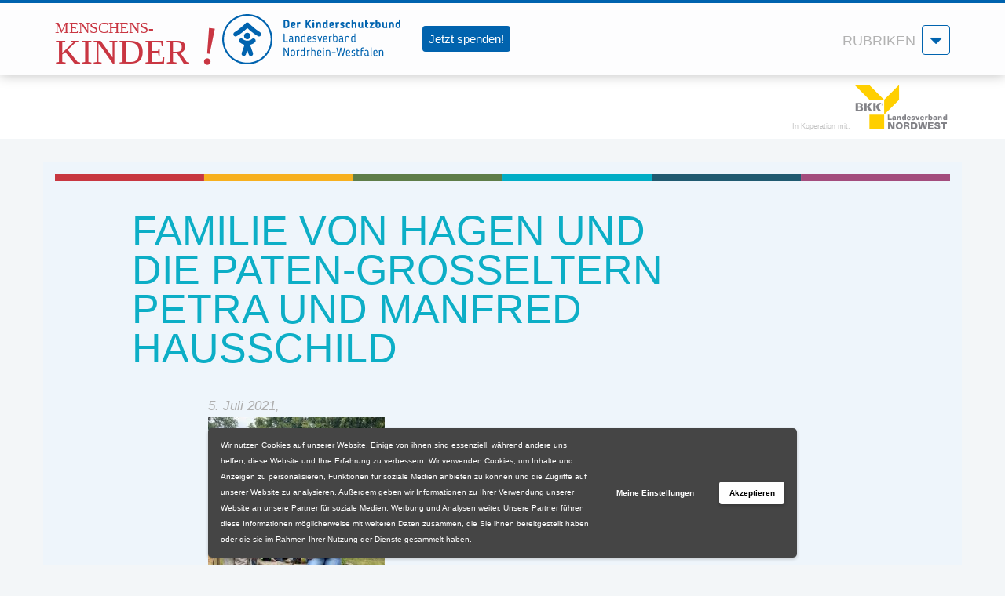

--- FILE ---
content_type: text/html; charset=UTF-8
request_url: https://menschenskinder-nrw.de/kochen-und-spielen-mit-der-leihoma-und-dem-leihopa/grosselterndienst/
body_size: 12659
content:

<!DOCTYPE html>
<html lang="de" 
		xmlns="http://www.w3.org/1999/xhtml"
		xmlns:og="http://ogp.me/ns#"
		xmlns:fb="https://www.facebook.com/2008/fbml">
<head>
	<meta charset="utf-8"> 
	<meta name="viewport" content="width=device-width, initial-scale=1, maximum-scale=1, user-scalable=no, shrink-to-fit=no">
	<meta http-equiv="X-UA-Compatible" content="IE=edge">
	
	<title>
		Menschenskinder NRWFamilie von Hagen und die Paten-Großeltern Petra und Manfred Hausschild - Menschenskinder NRW	</title>
	
	<meta name='robots' content='index, follow, max-image-preview:large, max-snippet:-1, max-video-preview:-1' />

	<!-- This site is optimized with the Yoast SEO plugin v19.8 - https://yoast.com/wordpress/plugins/seo/ -->
	<title>Familie von Hagen und die Paten-Großeltern Petra und Manfred Hausschild - Menschenskinder NRW</title>
	<link rel="canonical" href="https://menschenskinder-nrw.de/wp-content/uploads/2021/07/Grosselterndienst.jpg" />
	<meta property="og:locale" content="de_DE" />
	<meta property="og:type" content="article" />
	<meta property="og:title" content="Familie von Hagen und die Paten-Großeltern Petra und Manfred Hausschild - Menschenskinder NRW" />
	<meta property="og:description" content="Familie von Hagen und die Paten-Großeltern Petra und Manfred Hausschild" />
	<meta property="og:url" content="https://menschenskinder-nrw.de/wp-content/uploads/2021/07/Grosselterndienst.jpg" />
	<meta property="og:site_name" content="Menschenskinder NRW" />
	<meta property="article:modified_time" content="2021-07-05T09:19:18+00:00" />
	<meta property="og:image" content="https://menschenskinder-nrw.de/wp-content/uploads/2021/07/Grosselterndienst.jpg" />
	<meta property="og:image:width" content="480" />
	<meta property="og:image:height" content="640" />
	<meta property="og:image:type" content="image/jpeg" />
	<meta name="twitter:card" content="summary_large_image" />
	<script type="application/ld+json" class="yoast-schema-graph">{"@context":"https://schema.org","@graph":[{"@type":"WebPage","@id":"https://menschenskinder-nrw.de/wp-content/uploads/2021/07/Grosselterndienst.jpg","url":"https://menschenskinder-nrw.de/wp-content/uploads/2021/07/Grosselterndienst.jpg","name":"Familie von Hagen und die Paten-Großeltern Petra und Manfred Hausschild - Menschenskinder NRW","isPartOf":{"@id":"https://menschenskinder-nrw.de/#website"},"primaryImageOfPage":{"@id":"https://menschenskinder-nrw.de/wp-content/uploads/2021/07/Grosselterndienst.jpg#primaryimage"},"image":{"@id":"https://menschenskinder-nrw.de/wp-content/uploads/2021/07/Grosselterndienst.jpg#primaryimage"},"thumbnailUrl":"https://menschenskinder-nrw.de/wp-content/uploads/2021/07/Grosselterndienst.jpg","datePublished":"2021-07-05T09:17:56+00:00","dateModified":"2021-07-05T09:19:18+00:00","breadcrumb":{"@id":"https://menschenskinder-nrw.de/wp-content/uploads/2021/07/Grosselterndienst.jpg#breadcrumb"},"inLanguage":"de","potentialAction":[{"@type":"ReadAction","target":["https://menschenskinder-nrw.de/wp-content/uploads/2021/07/Grosselterndienst.jpg"]}]},{"@type":"ImageObject","inLanguage":"de","@id":"https://menschenskinder-nrw.de/wp-content/uploads/2021/07/Grosselterndienst.jpg#primaryimage","url":"https://menschenskinder-nrw.de/wp-content/uploads/2021/07/Grosselterndienst.jpg","contentUrl":"https://menschenskinder-nrw.de/wp-content/uploads/2021/07/Grosselterndienst.jpg","width":480,"height":640,"caption":"Familie von Hagen und die Paten-Großeltern Petra und Manfred Hausschild"},{"@type":"BreadcrumbList","@id":"https://menschenskinder-nrw.de/wp-content/uploads/2021/07/Grosselterndienst.jpg#breadcrumb","itemListElement":[{"@type":"ListItem","position":1,"name":"Startseite","item":"https://menschenskinder-nrw.de/"},{"@type":"ListItem","position":2,"name":"Großeltern zum Ausleihen","item":"https://menschenskinder-nrw.de/kochen-und-spielen-mit-der-leihoma-und-dem-leihopa/"},{"@type":"ListItem","position":3,"name":"Familie von Hagen und die Paten-Großeltern Petra und Manfred Hausschild"}]},{"@type":"WebSite","@id":"https://menschenskinder-nrw.de/#website","url":"https://menschenskinder-nrw.de/","name":"Menschenskinder NRW","description":"","potentialAction":[{"@type":"SearchAction","target":{"@type":"EntryPoint","urlTemplate":"https://menschenskinder-nrw.de/?s={search_term_string}"},"query-input":"required name=search_term_string"}],"inLanguage":"de"}]}</script>
	<!-- / Yoast SEO plugin. -->


<link rel='dns-prefetch' href='//maxcdn.bootstrapcdn.com' />
<link rel='dns-prefetch' href='//s.w.org' />
<link rel='stylesheet' id='wp-block-library-css'  href='https://menschenskinder-nrw.de/wp-includes/css/dist/block-library/style.min.css?ver=5.9.12' type='text/css' media='all' />
<style id='global-styles-inline-css' type='text/css'>
body{--wp--preset--color--black: #000000;--wp--preset--color--cyan-bluish-gray: #abb8c3;--wp--preset--color--white: #ffffff;--wp--preset--color--pale-pink: #f78da7;--wp--preset--color--vivid-red: #cf2e2e;--wp--preset--color--luminous-vivid-orange: #ff6900;--wp--preset--color--luminous-vivid-amber: #fcb900;--wp--preset--color--light-green-cyan: #7bdcb5;--wp--preset--color--vivid-green-cyan: #00d084;--wp--preset--color--pale-cyan-blue: #8ed1fc;--wp--preset--color--vivid-cyan-blue: #0693e3;--wp--preset--color--vivid-purple: #9b51e0;--wp--preset--gradient--vivid-cyan-blue-to-vivid-purple: linear-gradient(135deg,rgba(6,147,227,1) 0%,rgb(155,81,224) 100%);--wp--preset--gradient--light-green-cyan-to-vivid-green-cyan: linear-gradient(135deg,rgb(122,220,180) 0%,rgb(0,208,130) 100%);--wp--preset--gradient--luminous-vivid-amber-to-luminous-vivid-orange: linear-gradient(135deg,rgba(252,185,0,1) 0%,rgba(255,105,0,1) 100%);--wp--preset--gradient--luminous-vivid-orange-to-vivid-red: linear-gradient(135deg,rgba(255,105,0,1) 0%,rgb(207,46,46) 100%);--wp--preset--gradient--very-light-gray-to-cyan-bluish-gray: linear-gradient(135deg,rgb(238,238,238) 0%,rgb(169,184,195) 100%);--wp--preset--gradient--cool-to-warm-spectrum: linear-gradient(135deg,rgb(74,234,220) 0%,rgb(151,120,209) 20%,rgb(207,42,186) 40%,rgb(238,44,130) 60%,rgb(251,105,98) 80%,rgb(254,248,76) 100%);--wp--preset--gradient--blush-light-purple: linear-gradient(135deg,rgb(255,206,236) 0%,rgb(152,150,240) 100%);--wp--preset--gradient--blush-bordeaux: linear-gradient(135deg,rgb(254,205,165) 0%,rgb(254,45,45) 50%,rgb(107,0,62) 100%);--wp--preset--gradient--luminous-dusk: linear-gradient(135deg,rgb(255,203,112) 0%,rgb(199,81,192) 50%,rgb(65,88,208) 100%);--wp--preset--gradient--pale-ocean: linear-gradient(135deg,rgb(255,245,203) 0%,rgb(182,227,212) 50%,rgb(51,167,181) 100%);--wp--preset--gradient--electric-grass: linear-gradient(135deg,rgb(202,248,128) 0%,rgb(113,206,126) 100%);--wp--preset--gradient--midnight: linear-gradient(135deg,rgb(2,3,129) 0%,rgb(40,116,252) 100%);--wp--preset--duotone--dark-grayscale: url('#wp-duotone-dark-grayscale');--wp--preset--duotone--grayscale: url('#wp-duotone-grayscale');--wp--preset--duotone--purple-yellow: url('#wp-duotone-purple-yellow');--wp--preset--duotone--blue-red: url('#wp-duotone-blue-red');--wp--preset--duotone--midnight: url('#wp-duotone-midnight');--wp--preset--duotone--magenta-yellow: url('#wp-duotone-magenta-yellow');--wp--preset--duotone--purple-green: url('#wp-duotone-purple-green');--wp--preset--duotone--blue-orange: url('#wp-duotone-blue-orange');--wp--preset--font-size--small: 13px;--wp--preset--font-size--medium: 20px;--wp--preset--font-size--large: 36px;--wp--preset--font-size--x-large: 42px;}.has-black-color{color: var(--wp--preset--color--black) !important;}.has-cyan-bluish-gray-color{color: var(--wp--preset--color--cyan-bluish-gray) !important;}.has-white-color{color: var(--wp--preset--color--white) !important;}.has-pale-pink-color{color: var(--wp--preset--color--pale-pink) !important;}.has-vivid-red-color{color: var(--wp--preset--color--vivid-red) !important;}.has-luminous-vivid-orange-color{color: var(--wp--preset--color--luminous-vivid-orange) !important;}.has-luminous-vivid-amber-color{color: var(--wp--preset--color--luminous-vivid-amber) !important;}.has-light-green-cyan-color{color: var(--wp--preset--color--light-green-cyan) !important;}.has-vivid-green-cyan-color{color: var(--wp--preset--color--vivid-green-cyan) !important;}.has-pale-cyan-blue-color{color: var(--wp--preset--color--pale-cyan-blue) !important;}.has-vivid-cyan-blue-color{color: var(--wp--preset--color--vivid-cyan-blue) !important;}.has-vivid-purple-color{color: var(--wp--preset--color--vivid-purple) !important;}.has-black-background-color{background-color: var(--wp--preset--color--black) !important;}.has-cyan-bluish-gray-background-color{background-color: var(--wp--preset--color--cyan-bluish-gray) !important;}.has-white-background-color{background-color: var(--wp--preset--color--white) !important;}.has-pale-pink-background-color{background-color: var(--wp--preset--color--pale-pink) !important;}.has-vivid-red-background-color{background-color: var(--wp--preset--color--vivid-red) !important;}.has-luminous-vivid-orange-background-color{background-color: var(--wp--preset--color--luminous-vivid-orange) !important;}.has-luminous-vivid-amber-background-color{background-color: var(--wp--preset--color--luminous-vivid-amber) !important;}.has-light-green-cyan-background-color{background-color: var(--wp--preset--color--light-green-cyan) !important;}.has-vivid-green-cyan-background-color{background-color: var(--wp--preset--color--vivid-green-cyan) !important;}.has-pale-cyan-blue-background-color{background-color: var(--wp--preset--color--pale-cyan-blue) !important;}.has-vivid-cyan-blue-background-color{background-color: var(--wp--preset--color--vivid-cyan-blue) !important;}.has-vivid-purple-background-color{background-color: var(--wp--preset--color--vivid-purple) !important;}.has-black-border-color{border-color: var(--wp--preset--color--black) !important;}.has-cyan-bluish-gray-border-color{border-color: var(--wp--preset--color--cyan-bluish-gray) !important;}.has-white-border-color{border-color: var(--wp--preset--color--white) !important;}.has-pale-pink-border-color{border-color: var(--wp--preset--color--pale-pink) !important;}.has-vivid-red-border-color{border-color: var(--wp--preset--color--vivid-red) !important;}.has-luminous-vivid-orange-border-color{border-color: var(--wp--preset--color--luminous-vivid-orange) !important;}.has-luminous-vivid-amber-border-color{border-color: var(--wp--preset--color--luminous-vivid-amber) !important;}.has-light-green-cyan-border-color{border-color: var(--wp--preset--color--light-green-cyan) !important;}.has-vivid-green-cyan-border-color{border-color: var(--wp--preset--color--vivid-green-cyan) !important;}.has-pale-cyan-blue-border-color{border-color: var(--wp--preset--color--pale-cyan-blue) !important;}.has-vivid-cyan-blue-border-color{border-color: var(--wp--preset--color--vivid-cyan-blue) !important;}.has-vivid-purple-border-color{border-color: var(--wp--preset--color--vivid-purple) !important;}.has-vivid-cyan-blue-to-vivid-purple-gradient-background{background: var(--wp--preset--gradient--vivid-cyan-blue-to-vivid-purple) !important;}.has-light-green-cyan-to-vivid-green-cyan-gradient-background{background: var(--wp--preset--gradient--light-green-cyan-to-vivid-green-cyan) !important;}.has-luminous-vivid-amber-to-luminous-vivid-orange-gradient-background{background: var(--wp--preset--gradient--luminous-vivid-amber-to-luminous-vivid-orange) !important;}.has-luminous-vivid-orange-to-vivid-red-gradient-background{background: var(--wp--preset--gradient--luminous-vivid-orange-to-vivid-red) !important;}.has-very-light-gray-to-cyan-bluish-gray-gradient-background{background: var(--wp--preset--gradient--very-light-gray-to-cyan-bluish-gray) !important;}.has-cool-to-warm-spectrum-gradient-background{background: var(--wp--preset--gradient--cool-to-warm-spectrum) !important;}.has-blush-light-purple-gradient-background{background: var(--wp--preset--gradient--blush-light-purple) !important;}.has-blush-bordeaux-gradient-background{background: var(--wp--preset--gradient--blush-bordeaux) !important;}.has-luminous-dusk-gradient-background{background: var(--wp--preset--gradient--luminous-dusk) !important;}.has-pale-ocean-gradient-background{background: var(--wp--preset--gradient--pale-ocean) !important;}.has-electric-grass-gradient-background{background: var(--wp--preset--gradient--electric-grass) !important;}.has-midnight-gradient-background{background: var(--wp--preset--gradient--midnight) !important;}.has-small-font-size{font-size: var(--wp--preset--font-size--small) !important;}.has-medium-font-size{font-size: var(--wp--preset--font-size--medium) !important;}.has-large-font-size{font-size: var(--wp--preset--font-size--large) !important;}.has-x-large-font-size{font-size: var(--wp--preset--font-size--x-large) !important;}
</style>
<link rel='stylesheet' id='font-awesome-css'  href='https://maxcdn.bootstrapcdn.com/font-awesome/4.7.0/css/font-awesome.min.css?ver=5.9.12' type='text/css' media='all' />
<link rel='stylesheet' id='bootstrap-style-css'  href='https://maxcdn.bootstrapcdn.com/bootstrap/3.3.7/css/bootstrap.min.css?ver=5.9.12' type='text/css' media='all' />
<link rel='stylesheet' id='fancybox-css-css'  href='https://menschenskinder-nrw.de/wp-content/themes/kkd-custom/includes/fancybox/jquery.fancybox.min.css?ver=5.9.12' type='text/css' media='all' />
<link rel='stylesheet' id='slickcss-css'  href='https://menschenskinder-nrw.de/wp-content/themes/kkd-custom/includes/slick/slick.css?ver=5.9.12' type='text/css' media='all' />
<link rel='stylesheet' id='slickthemecss-css'  href='https://menschenskinder-nrw.de/wp-content/themes/kkd-custom/includes/slick/slick-theme.css?ver=5.9.12' type='text/css' media='all' />
<link rel='stylesheet' id='stylecss-css'  href='https://menschenskinder-nrw.de/wp-content/themes/kkd-custom/style.css?ver=5.9.12' type='text/css' media='all' />
<link rel='stylesheet' id='wpgdprc-front-css-css'  href='https://menschenskinder-nrw.de/wp-content/plugins/wp-gdpr-compliance/Assets/css/front.css?ver=1666346351' type='text/css' media='all' />
<style id='wpgdprc-front-css-inline-css' type='text/css'>
:root{--wp-gdpr--bar--background-color: #454545;--wp-gdpr--bar--color: #ffffff;--wp-gdpr--button--background-color: #ffffff;--wp-gdpr--button--background-color--darken: #d8d8d8;--wp-gdpr--button--color: #000000;}
</style>
<script type='text/javascript' src='https://menschenskinder-nrw.de/wp-includes/js/jquery/jquery.js' id='jquery-js'></script>
<script type='text/javascript' id='wpgdprc-front-js-js-extra'>
/* <![CDATA[ */
var wpgdprcFront = {"ajaxUrl":"https:\/\/menschenskinder-nrw.de\/wp-admin\/admin-ajax.php","ajaxNonce":"32e44c8d24","ajaxArg":"security","pluginPrefix":"wpgdprc","blogId":"1","isMultiSite":"","locale":"de_DE","showSignUpModal":"","showFormModal":"","cookieName":"wpgdprc-consent-6","consentVersion":"6","path":"\/","prefix":"wpgdprc","consents":[{"ID":2,"required":true,"placement":"head","content":"<script type=\"text\/javascript\"> <\/script>"},{"ID":1,"required":false,"placement":"head","content":"<!-- Global site tag (gtag.js) - Google Analytics -->\r\n<script async src=\"https:\/\/www.googletagmanager.com\/gtag\/js?id=G-84K4L1EMGR\"><\/script>\r\n<script>\r\n  window.dataLayer = window.dataLayer || [];\r\n  function gtag(){dataLayer.push(arguments);}\r\n  gtag('js', new Date());\r\n   gtag('config', 'G-84K4L1EMGR');\r\n<\/script>\r\n\r\n<!-- Facebook Pixel Code -->\r\n<script>\r\n!function(f,b,e,v,n,t,s)\r\n{if(f.fbq)return;n=f.fbq=function(){n.callMethod?\r\nn.callMethod.apply(n,arguments):n.queue.push(arguments)};\r\nif(!f._fbq)f._fbq=n;n.push=n;n.loaded=!0;n.version='2.0';\r\nn.queue=[];t=b.createElement(e);t.async=!0;\r\nt.src=v;s=b.getElementsByTagName(e)[0];\r\ns.parentNode.insertBefore(t,s)}(window,document,'script',\r\n'https:\/\/connect.facebook.net\/en_US\/fbevents.js');\r\nfbq('init', '548420142840872');\r\nfbq('track', 'PageView');\r\n<\/script>\r\n<noscript>\r\n<img height=\"1\" width=\"1\" src=\"https:\/\/www.facebook.com\/tr?id=548420142840872&ev=PageView&noscript=1\"\/>\r\n<\/noscript>\r\n<!-- End Facebook Pixel Code -->"}]};
/* ]]> */
</script>
<script type='text/javascript' src='https://menschenskinder-nrw.de/wp-content/plugins/wp-gdpr-compliance/Assets/js/front.min.js?ver=1666346351' id='wpgdprc-front-js-js'></script>
<link rel="https://api.w.org/" href="https://menschenskinder-nrw.de/wp-json/" /><link rel="alternate" type="application/json" href="https://menschenskinder-nrw.de/wp-json/wp/v2/media/7654" /><link rel="EditURI" type="application/rsd+xml" title="RSD" href="https://menschenskinder-nrw.de/xmlrpc.php?rsd" />
<link rel="wlwmanifest" type="application/wlwmanifest+xml" href="https://menschenskinder-nrw.de/wp-includes/wlwmanifest.xml" /> 
<meta name="generator" content="WordPress 5.9.12" />
<link rel='shortlink' href='https://menschenskinder-nrw.de/?p=7654' />
<link rel="alternate" type="application/json+oembed" href="https://menschenskinder-nrw.de/wp-json/oembed/1.0/embed?url=https%3A%2F%2Fmenschenskinder-nrw.de%2Fkochen-und-spielen-mit-der-leihoma-und-dem-leihopa%2Fgrosselterndienst%2F" />
<link rel="alternate" type="text/xml+oembed" href="https://menschenskinder-nrw.de/wp-json/oembed/1.0/embed?url=https%3A%2F%2Fmenschenskinder-nrw.de%2Fkochen-und-spielen-mit-der-leihoma-und-dem-leihopa%2Fgrosselterndienst%2F&#038;format=xml" />
<style type="text/css">.recentcomments a{display:inline !important;padding:0 !important;margin:0 !important;}</style>		<style type="text/css" id="wp-custom-css">
			@media (max-width: 767px) {
.headBtn {
	display: none;
}
}		</style>
		    
    	    <meta property="og:title" content="Familie von Hagen und die Paten-Großeltern Petra und Manfred Hausschild - Menschenskinder NRW">
	    <meta property="og:type" content="article">
	    <meta property="og:url" content="https://menschenskinder-nrw.de/kochen-und-spielen-mit-der-leihoma-und-dem-leihopa/grosselterndienst/">
	    <meta property="og:site_name" content="Menschenskinder NRW">
	    <meta property="og:description" content="Familie von Hagen und die Paten-Großeltern Petra und Manfred Hausschild">
	    <meta property="og:image" content="">
	
		
</head>

<body class="attachment attachment-template-default single single-attachment postid-7654 attachmentid-7654 attachment-jpeg">
    
<header class="page-header">

    <nav class="navbar navbar-default" role="navigation">
        <div class="container-fluid">
			
                <div class="navbar-header">
                    <div class="col-xs-10 col-sm-8 col-md-7">
                        <div class="row vertical-align">
                            <div class="col-xs-4 pr-0">
                                <a class="navbar-brand" href="https://menschenskinder-nrw.de/">
                                    <h1 class="logo">
                                        Menschenskinder NRW                                        <img src="https://menschenskinder-nrw.de/wp-content/themes/kkd-custom/images/logo.svg" alt="Menschenskinder NRW Logo" style="visibility: hidden;" />
                                    </h1>
                                </a>
                            </div>
                            <div class="col-xs-4 pl-0 pr-0 pt-1">
                                <img src="https://menschenskinder-nrw.de/wp-content/themes/kkd-custom/images/DKSB_Submarke_LV_NRW_pr_4.svg">
								
                            </div>
							<div class="col-xs-4 pl-0 pr-0 pt-1">
								<a class="headBtn" style="font-family: 'Roboto', 'Helvetica Neue', Arial, sans-serif; color: #fff; background-color: #0163ae; padding: 8px 8px; border-radius: 4px;margin-left: 28px;margin-top: 14px;" href="https://www.kinderschutzbund-nrw.de/spenden/" target="_blank" rel="noopener">Jetzt spenden!</a>
							</div>
                        </div>
					</div>
					
					<div class="col-xs-2 col-sm-3 col-md-2 pull-right pl-0">
						<button type="button" class="navbar-toggle collapsed" data-toggle="collapse" data-target="#navbar" aria-expanded="false" aria-controls="navbar">
							<span class="sr-only">Menü öffnen</span>
							<div class="">
								<div class="menu-word hidden-xs">RUBRIKEN</div>
								<div class="navbar-toggler">
                                    <i class="fa fa-caret-down fa-2x" style="color:#0063af;"></i>
                                    <i class="fa fa-times fa-lg" style="color:#fff;"></i>
								</div>
							</div>
													</button>
                    </div>
					
					<div id="navbar" class="col-xs-12 col-sm-4 col-md-3 navbar-collapse collapse">
						<div class="row" style="position: absolute;top: -20px;right: 23px;z-index: 100;color: #fff;">
							<div class="col-xs-12">
								<i class="fa fa-caret-up fa-2x"></i>
							</div>
						</div>
						<div class="row">
							<div class="col-xs-12">
								<div class="row mb15">
									<div class="col-xs-9 suche">
										<li id="search-3" class="widget widget_search"><form class="navbar-form" role="search" action="https://menschenskinder-nrw.de/" method="get" style="padding:0;border:0;margin:0;">
    <div class="input-group add-on">
		<label class="hidden-xs hidden-sm hidden-md hidden-lg" for="search">Suchen</label>
      	<input class="form-control" placeholder="Suchen" name="s" id="search" type="text"  value="" />
		<div class="input-group-btn">
			<button class="btn btn-default" type="submit" style="background-color:#f2f2f2;border-left: 0px;color:#f07d00;border-color:#f2f2f2;"><i class="glyphicon glyphicon-search" style="font-weight: 600;top: 2px;"></i></button>
		</div>
    </div>
</form></li>
 
									</div>
									<div class="col-xs-3 social-media">
										<div class="row">
											<div class="col-xs-6 text-center">
												<a href="https://www.facebook.com/menschenskinder.nrw/"><i class="fa fa-facebook fa-lg" style="line-height: 3.4rem;color:#3b5998;"></i></a>
											</div>
											<div class="col-xs-6 text-center">
												<a href="https://www.instagram.com/menschenskinder_nrw/"><i class="fa fa-instagram fa-lg" style="line-height: 3.4rem;color:#F77737;"></i></a>
											</div>
										</div>
									</div>
								</div>
							
								<div class="row">
									<div class="" style="width:100%;">
                                        
										<div class="menu-service-container"><ul id="menu-service" class="menu nav nav-default"><li id="menu-item-4346" class="menu-item menu-item-type-post_type menu-item-object-page menu-item-home menu-item-4346"><a href="https://menschenskinder-nrw.de/">Start</a></li>
<li id="menu-item-5029" class="menu-item menu-item-type-taxonomy menu-item-object-category menu-item-5029"><a href="https://menschenskinder-nrw.de/category/aktuelles/">Aktuelles</a></li>
<li id="menu-item-5026" class="menu-item menu-item-type-taxonomy menu-item-object-category menu-item-5026"><a href="https://menschenskinder-nrw.de/category/aufwachsen/">Aufwachsen</a></li>
<li id="menu-item-5025" class="menu-item menu-item-type-taxonomy menu-item-object-category menu-item-5025"><a href="https://menschenskinder-nrw.de/category/gesundheit/">Gesundheit</a></li>
<li id="menu-item-5028" class="menu-item menu-item-type-taxonomy menu-item-object-category menu-item-5028"><a href="https://menschenskinder-nrw.de/category/freizeit/">Freizeit</a></li>
<li id="menu-item-5027" class="menu-item menu-item-type-taxonomy menu-item-object-category menu-item-5027"><a href="https://menschenskinder-nrw.de/category/tipps/">Tipps</a></li>
<li id="menu-item-5033" class="menu-item menu-item-type-post_type menu-item-object-page menu-item-5033"><a href="https://menschenskinder-nrw.de/fragen-und-anregungen-zum-portal-menschenskinder/">Kontakt</a></li>
<li id="menu-item-5032" class="menu-item menu-item-type-post_type menu-item-object-page menu-item-5032"><a href="https://menschenskinder-nrw.de/impressum/">Impressum</a></li>
<li id="menu-item-5031" class="menu-item menu-item-type-post_type menu-item-object-page menu-item-privacy-policy menu-item-5031"><a href="https://menschenskinder-nrw.de/datenschutz/">Datenschutzerklärung</a></li>
</ul></div>									</div>
								</div>
							</div>
						</div>
					</div>
					
                </div><!-- /.navbar-header -->
                
        </div><!-- /.container -->
    </nav>
        <div id="coopheader" class="non-bkk">
        <div class="container-fluid">
            <div class="row">
                <div class="col-xs-12 text-right">
                    <div class="koop">In Koperation mit:</div> <img src="https://menschenskinder-nrw.de/wp-content/themes/kkd-custom/images/BKK_Logo.svg">
                </div>
            </div>
        </div>
    </div>                                   
    </header>
    

<main>
<div class="container-fluid">
	<div class="row">
		<div class="col-xs-12">
								<section class="row mb30 ">
						<article class="col-xs-12">
                            <div class="thumbnail-container">
                                                                <div class="mb15">&nbsp;</div>
                            </div>
                            <div class="row">
                                <div class="col-xs-12 col-sm-9 col-sm-offset-1 col-lg-8 col-lg-offset-1 mb20">
                                    <div class="single-dachzeile"></div>
                                    <h2 class="page-title">Familie von Hagen und die Paten-Großeltern Petra und Manfred Hausschild</h2>
                                    <div class="single-sub-line"></div>
                                </div>
                            </div>
                            <div class="row">
                                <div class="col-xs-12 col-sm-8 col-sm-offset-2 col-lg-7 col-lg-offset-2 page-content">
                                                                            <div class="author">5. Juli 2021, </div>
                                                                        <p class="attachment"><a data-fancybox="gallery-7654" href='https://menschenskinder-nrw.de/wp-content/uploads/2021/07/Grosselterndienst.jpg'><img width="225" height="300" src="https://menschenskinder-nrw.de/wp-content/uploads/2021/07/Grosselterndienst-225x300.jpg" class="attachment-medium size-medium" alt="Familie von Hagen und die Paten-Großeltern Petra und Manfred Hausschild" loading="lazy" srcset="https://menschenskinder-nrw.de/wp-content/uploads/2021/07/Grosselterndienst-225x300.jpg 225w, https://menschenskinder-nrw.de/wp-content/uploads/2021/07/Grosselterndienst-56x75.jpg 56w, https://menschenskinder-nrw.de/wp-content/uploads/2021/07/Grosselterndienst.jpg 480w" sizes="(max-width: 225px) 100vw, 225px" /></a></p>
<p>Familie von Hagen und die Paten-Großeltern Petra und Manfred Hausschild</p>
                                </div>
                            </div>
						</article>
                        <div class="col-xs-12 shariff-container">
                            <div class="row">
                                <div class="col-xs-12 col-sm-9 col-sm-offset-2 col-lg-8 col-lg-offset-2">
                                    <div class="shariff shariff-align-center shariff-buttonstretch"><ul class="shariff-buttons theme-default orientation-horizontal buttonsize-medium"><li class="shariff-button facebook shariff-nocustomcolor" style="background-color:#4273c8"><a href="https://www.facebook.com/sharer/sharer.php?u=https%3A%2F%2Fmenschenskinder-nrw.de%2Fkochen-und-spielen-mit-der-leihoma-und-dem-leihopa%2Fgrosselterndienst%2F" title="Bei Facebook teilen" aria-label="Bei Facebook teilen" role="button" rel="nofollow" class="shariff-link" style="; background-color:#3b5998; color:#fff" target="_blank"><span class="shariff-icon" style=""><svg width="32px" height="20px" xmlns="http://www.w3.org/2000/svg" viewBox="0 0 18 32"><path fill="#3b5998" d="M17.1 0.2v4.7h-2.8q-1.5 0-2.1 0.6t-0.5 1.9v3.4h5.2l-0.7 5.3h-4.5v13.6h-5.5v-13.6h-4.5v-5.3h4.5v-3.9q0-3.3 1.9-5.2t5-1.8q2.6 0 4.1 0.2z"/></svg></span><span class="shariff-text">teilen</span>&nbsp;</a></li><li class="shariff-button twitter shariff-nocustomcolor" style="background-color:#32bbf5"><a href="https://twitter.com/share?url=https%3A%2F%2Fmenschenskinder-nrw.de%2Fkochen-und-spielen-mit-der-leihoma-und-dem-leihopa%2Fgrosselterndienst%2F&text=Familie%20von%20Hagen%20und%20die%20Paten-Gro%C3%9Feltern%20Petra%20und%20Manfred%20Hausschild" title="Bei Twitter teilen" aria-label="Bei Twitter teilen" role="button" rel="noopener nofollow" class="shariff-link" style="; background-color:#55acee; color:#fff" target="_blank"><span class="shariff-icon" style=""><svg width="32px" height="20px" xmlns="http://www.w3.org/2000/svg" viewBox="0 0 30 32"><path fill="#55acee" d="M29.7 6.8q-1.2 1.8-3 3.1 0 0.3 0 0.8 0 2.5-0.7 4.9t-2.2 4.7-3.5 4-4.9 2.8-6.1 1q-5.1 0-9.3-2.7 0.6 0.1 1.5 0.1 4.3 0 7.6-2.6-2-0.1-3.5-1.2t-2.2-3q0.6 0.1 1.1 0.1 0.8 0 1.6-0.2-2.1-0.4-3.5-2.1t-1.4-3.9v-0.1q1.3 0.7 2.8 0.8-1.2-0.8-2-2.2t-0.7-2.9q0-1.7 0.8-3.1 2.3 2.8 5.5 4.5t7 1.9q-0.2-0.7-0.2-1.4 0-2.5 1.8-4.3t4.3-1.8q2.7 0 4.5 1.9 2.1-0.4 3.9-1.5-0.7 2.2-2.7 3.4 1.8-0.2 3.5-0.9z"/></svg></span><span class="shariff-text">twittern</span>&nbsp;</a></li><li class="shariff-button mailto shariff-nocustomcolor" style="background-color:#a8a8a8"><a href="mailto:?body=https%3A%2F%2Fmenschenskinder-nrw.de%2Fkochen-und-spielen-mit-der-leihoma-und-dem-leihopa%2Fgrosselterndienst%2F&subject=Familie%20von%20Hagen%20und%20die%20Paten-Gro%C3%9Feltern%20Petra%20und%20Manfred%20Hausschild" title="Per E-Mail versenden" aria-label="Per E-Mail versenden" role="button" rel="noopener nofollow" class="shariff-link" style="; background-color:#999; color:#fff"><span class="shariff-icon" style=""><svg width="32px" height="20px" xmlns="http://www.w3.org/2000/svg" viewBox="0 0 32 32"><path fill="#999" d="M32 12.7v14.2q0 1.2-0.8 2t-2 0.9h-26.3q-1.2 0-2-0.9t-0.8-2v-14.2q0.8 0.9 1.8 1.6 6.5 4.4 8.9 6.1 1 0.8 1.6 1.2t1.7 0.9 2 0.4h0.1q0.9 0 2-0.4t1.7-0.9 1.6-1.2q3-2.2 8.9-6.1 1-0.7 1.8-1.6zM32 7.4q0 1.4-0.9 2.7t-2.2 2.2q-6.7 4.7-8.4 5.8-0.2 0.1-0.7 0.5t-1 0.7-0.9 0.6-1.1 0.5-0.9 0.2h-0.1q-0.4 0-0.9-0.2t-1.1-0.5-0.9-0.6-1-0.7-0.7-0.5q-1.6-1.1-4.7-3.2t-3.6-2.6q-1.1-0.7-2.1-2t-1-2.5q0-1.4 0.7-2.3t2.1-0.9h26.3q1.2 0 2 0.8t0.9 2z"/></svg></span><span class="shariff-text">E-Mail</span>&nbsp;</a></li><li class="shariff-button info shariff-nocustomcolor" style="background-color:#eee"><a href="http://ct.de/-2467514" title="Weitere Informationen" aria-label="Weitere Informationen" role="button" rel="noopener " class="shariff-link" style="; background-color:#fff; color:#fff" target="_blank"><span class="shariff-icon" style=""><svg width="32px" height="20px" xmlns="http://www.w3.org/2000/svg" viewBox="0 0 11 32"><path fill="#999" d="M11.4 24v2.3q0 0.5-0.3 0.8t-0.8 0.4h-9.1q-0.5 0-0.8-0.4t-0.4-0.8v-2.3q0-0.5 0.4-0.8t0.8-0.4h1.1v-6.8h-1.1q-0.5 0-0.8-0.4t-0.4-0.8v-2.3q0-0.5 0.4-0.8t0.8-0.4h6.8q0.5 0 0.8 0.4t0.4 0.8v10.3h1.1q0.5 0 0.8 0.4t0.3 0.8zM9.2 3.4v3.4q0 0.5-0.4 0.8t-0.8 0.4h-4.6q-0.4 0-0.8-0.4t-0.4-0.8v-3.4q0-0.4 0.4-0.8t0.8-0.4h4.6q0.5 0 0.8 0.4t0.4 0.8z"/></svg></span></a></li></ul></div>                                </div>
                            </div>
                        </div>
					</section>
			
			
		</div>
	</div>
    
    <div class="row">
        <div class="col-xs-12">
            <h5 class="interesse">Das könnte sie auch interessieren</h5>
                        <section class="row mb20">
    <div class="col-xs-12 ">
		<div class="row">
						<a href="https://menschenskinder-nrw.de/mit-kindern-uber-pornos-reden/" class="col-xs-12 col-sm-6 mb10 kachel  bg-image full-xs">
                <div class="gruen" style="background-image: url(https://menschenskinder-nrw.de/wp-content/uploads/2023/10/Mit-Kindern-ueber-Pornos-reden-768x340.jpg)">
                    <div class="mk-balken"></div>
					<div class="">
						<div class="tobottom col-sm-8">
														<h2 class="title" style="">
								Mit Kindern über Pornos reden? Ja, aber wie?							</h2>
													</div>
					</div>
				</div>
			</a>
						<a href="https://menschenskinder-nrw.de/keine-langeweile-an-silvester/" class="col-xs-12 col-sm-6 mb10 kachel  bg-image full-xs">
                <div class="blau" style="background-image: url(https://menschenskinder-nrw.de/wp-content/uploads/2021/12/pexels-jens-mahnke-1251796-768x340.jpg)">
                    <div class="mk-balken"></div>
					<div class="">
						<div class="tobottom col-sm-8">
														<h2 class="title" style="">
								Silvester feiern mit Kindern							</h2>
							<div class="sub-line" style="">Besondere Tipps für Familien</div>						</div>
					</div>
				</div>
			</a>
					</div>
	</div>
</section>            <section class="row mb30">
    <div class="col-xs-12  minikachel-container">
		<div class="row">
							<a href="https://menschenskinder-nrw.de/braucht-mein-kind-eine-brille/" class="col-xs-12 col-sm-4 mb10 minikachel bkk">
					<div class="minikachelcontent align-items-stretch">
                                                    <div style="background-image:url(https://menschenskinder-nrw.de/wp-content/uploads/2025/12/MENSCHENSKINDER_NRW_sehschwaeche_sehstoerungen_kinder.png);" class="minikachelteaserimage"> </div>
                                                <div class="minikachelinnercontent">
                            
                            <h2 class="title">Braucht mein Kind eine Brille?</h2>
                            <div class="sub-line">Sehstörungen und Sehschwächen bei Kindern erkennen und behandeln</div>                        </div>
					</div>
				</a>
							<a href="https://menschenskinder-nrw.de/was-gegen-spielzeugtrennung-nach-geschlecht-spricht/" class="col-xs-12 col-sm-4 mb10 minikachel gruen">
					<div class="minikachelcontent align-items-stretch">
                                                    <div style="background-image:url(https://menschenskinder-nrw.de/wp-content/uploads/2021/12/AdobeStock_388756529-scaled-e1639652832915.jpeg);" class="minikachelteaserimage"> </div>
                                                <div class="minikachelinnercontent">
                            
                            <h2 class="title">Gender-Klischess bei Spielzeug</h2>
                            <div class="sub-line">Die rosa Glitzerwelt für Mädchen und Helden-Abenteuer für Jungen</div>                        </div>
					</div>
				</a>
							<a href="https://menschenskinder-nrw.de/zahnende-babys-tipps-fuer-eltern/" class="col-xs-12 col-sm-4 mb10 minikachel bkk">
					<div class="minikachelcontent align-items-stretch">
                                                    <div style="background-image:url(https://menschenskinder-nrw.de/wp-content/uploads/2025/10/BKK_Menschenskinder_Tipps_zahnende_Babys-scaled.jpeg);" class="minikachelteaserimage"> </div>
                                                <div class="minikachelinnercontent">
                            
                            <h2 class="title">Die ersten Zähne</h2>
                            <div class="sub-line">Tipps und Tricks für zahnende Babys und erste Milchzähne</div>                        </div>
					</div>
				</a>
					</div>
	</div>
</section>            <section class="row mb30">
    <div class="col-xs-12 rubrikkachel-container">
        <div class="row">
                            <div class="col-xs-12 col-sm-4 mb60 rubrikkachel full-xs">
                    <div class="dachzeile">Mehr aus dem Bereich</div>
                    <h2 class="title"  style="color:#346da5"></h2>
                    <div class="rubrikkachelliste">
                                
                                <a href="https://menschenskinder-nrw.de/mit-kindern-uber-pornos-reden/" style="border-left-color:#346da5"><span>Mit Kindern über Pornos reden? Ja, aber wie?</span></a>
                                    
                                <a href="https://menschenskinder-nrw.de/keine-langeweile-an-silvester/" style="border-left-color:#346da5"><span>Silvester feiern mit Kindern</span></a>
                                    
                                <a href="https://menschenskinder-nrw.de/braucht-mein-kind-eine-brille/" style="border-left-color:#346da5"><span>Braucht mein Kind eine Brille?</span></a>
                                    
                                <a href="https://menschenskinder-nrw.de/was-gegen-spielzeugtrennung-nach-geschlecht-spricht/" style="border-left-color:#346da5"><span>Gender-Klischess bei Spielzeug</span></a>
                                                </div>
                    <a href="" class="allerubrik">Alle Artikel aus dieser Rubrik</a>
                </div>
                            <div class="col-xs-12 col-sm-4 mb60 rubrikkachel full-xs">
                    <div class="dachzeile">Mehr aus dem Bereich</div>
                    <h2 class="title"  style="color:#ffa508">Allgemein</h2>
                    <div class="rubrikkachelliste">
                                
                                <a href="https://menschenskinder-nrw.de/mit-kindern-uber-pornos-reden/" style="border-left-color:#ffa508"><span>Mit Kindern über Pornos reden? Ja, aber wie?</span></a>
                                    
                                <a href="https://menschenskinder-nrw.de/was-gegen-spielzeugtrennung-nach-geschlecht-spricht/" style="border-left-color:#ffa508"><span>Gender-Klischess bei Spielzeug</span></a>
                                    
                                <a href="https://menschenskinder-nrw.de/allergierisiko-bei-kindern-senken/" style="border-left-color:#ffa508"><span>Allergierisiko bei Kindern senken</span></a>
                                    
                                <a href="https://menschenskinder-nrw.de/welche-kita-passt-zu-uns/" style="border-left-color:#ffa508"><span>Welche Kita passt zu uns?</span></a>
                                                </div>
                    <a href="https://menschenskinder-nrw.de/category/allgemein/" class="allerubrik">Alle Artikel aus dieser Rubrik</a>
                </div>
                            <div class="col-xs-12 col-sm-4 mb60 rubrikkachel full-xs">
                    <div class="dachzeile">Mehr aus dem Bereich</div>
                    <h2 class="title"  style="color:#1E5B71">Aufwachsen</h2>
                    <div class="rubrikkachelliste">
                                
                                <a href="https://menschenskinder-nrw.de/mit-kindern-uber-pornos-reden/" style="border-left-color:#1E5B71"><span>Mit Kindern über Pornos reden? Ja, aber wie?</span></a>
                                    
                                <a href="https://menschenskinder-nrw.de/was-gegen-spielzeugtrennung-nach-geschlecht-spricht/" style="border-left-color:#1E5B71"><span>Gender-Klischess bei Spielzeug</span></a>
                                    
                                <a href="https://menschenskinder-nrw.de/wohin-mit-der-wut-den-kindern-gegenuber/" style="border-left-color:#1E5B71"><span>Wohin mit der Wut den Kindern gegenüber?</span></a>
                                    
                                <a href="https://menschenskinder-nrw.de/ran-an-den-brei/" style="border-left-color:#1E5B71"><span>Ran an den Brei!</span></a>
                                                </div>
                    <a href="https://menschenskinder-nrw.de/category/aufwachsen/" class="allerubrik">Alle Artikel aus dieser Rubrik</a>
                </div>
                    </div>
	</div>
</section>			
                    </div>
    </div>
</div>


</main>

<footer class="page-footer" role="contentinfo">
    <div class="bgwhite">
        <div class="container-fluid">
            <div class="row">
                <div class="col-xs-12">
                    <div class="row align-items-stretch">
                        <div class="col-xs-12 col-sm-6 col-md-4 footer-left">
                            
                            <p>Herausgeber:</p>
<p>Der Deutsche Kinderschutzbund ist eine gemeinnützige Organisation, die ihre Arbeit hauptsächlich über Spenden finanziert. Hier können Sie spenden.<br />
<img loading="lazy" class="alignnone size-full wp-image-4350" style="margin-top: 20px;" src="http://menschenskinder-nrw.de/wp-content/uploads/2019/05/DKSB_Submarke_LV_NRW_pr_4.png" alt="" width="223" height="80" srcset="https://menschenskinder-nrw.de/wp-content/uploads/2019/05/DKSB_Submarke_LV_NRW_pr_4.png 223w, https://menschenskinder-nrw.de/wp-content/uploads/2019/05/DKSB_Submarke_LV_NRW_pr_4-135x48.png 135w" sizes="(max-width: 223px) 100vw, 223px" /><br />
<a style="font-family: 'Roboto', 'Helvetica Neue', Arial, sans-serif; color: #fff; background-color: #0163ae; padding: 8px 8px; border-radius: 4px; display: inline; position: absolute; top: 188px; right: 20px;" href="https://www.kinderschutzbund-nrw.de/spenden/" target="_blank" rel="noopener">Jetzt spenden!</a></p>
<p>Deutscher Kinderschutzbund<br />
Landesverband NRW e.V.<br />
Tel: 0202 7476588-0<br />
E-Mail: info@dksb-nrw.de<br />
Web: <a href="http://www.dksb-nrw.de">www.dksb-nrw.de</a></p>
                            
                           
                        </div>
                        
                        <div class="col-xs-12 col-sm-6 col-md-4 footer-center">
                            
                            <p>In Kooperation mit:</p>
<p><img loading="lazy" class="alignnone wp-image-4351" src="http://menschenskinder-nrw.de/wp-content/uploads/2019/05/bkk-logo-300x147.png" alt="" width="170" height="83" srcset="https://menschenskinder-nrw.de/wp-content/uploads/2019/05/bkk-logo-300x147.png 300w, https://menschenskinder-nrw.de/wp-content/uploads/2019/05/bkk-logo-768x377.png 768w, https://menschenskinder-nrw.de/wp-content/uploads/2019/05/bkk-logo-1024x502.png 1024w, https://menschenskinder-nrw.de/wp-content/uploads/2019/05/bkk-logo-135x66.png 135w, https://menschenskinder-nrw.de/wp-content/uploads/2019/05/bkk-logo.png 1932w" sizes="(max-width: 170px) 100vw, 170px" /></p>
<p>BKK-Landesverband NORDWEST<br />
Tel: 0201 179-02<br />
E-Mail: info@bkk-nordwest.de<br />
Web: <a href="https://www.bkk-lv-nordwest.de">www.bkk-lv-nordwest.de</a></p>

                            
                        </div>
                        
                        <div class="col-xs-12 col-md-4 footer-right">
                            <h5>Rechtliches</h5><div id="navbar" class="menu-rechtliches-container"><ul id="menu-rechtliches" class="menu nav navbar-nav"><li id="menu-item-282" class="menu-item menu-item-type-post_type menu-item-object-page menu-item-282"><a href="https://menschenskinder-nrw.de/impressum/">Impressum</a></li>
<li id="menu-item-281" class="menu-item menu-item-type-post_type menu-item-object-page menu-item-privacy-policy menu-item-281"><a href="https://menschenskinder-nrw.de/datenschutz/">Datenschutzerklärung</a></li>
</ul></div>                        </div>    
                    </div>
                </div>
            </div>
        </div>
    </div>
    <div class="container-fluid">
        <div class="row">
            <ul class="col-xs-12 socialmedia">
                <li><a href="https://www.facebook.com/menschenskinder.nrw/" target="_blank"><img src="https://menschenskinder-nrw.de/wp-content/themes/kkd-custom/images/sm_facebook.png"></a></li>
                
                <li><a href="https://www.youtube.com/channel/UCx5nnOVsVdxRVsUgOeYciTg/about" target="_blank"><img src="https://menschenskinder-nrw.de/wp-content/themes/kkd-custom/images/sm_youtube.png"></a></li>
                <li><a href="https://www.instagram.com/menschenskinder_nrw/" target="_blank"><img src="https://menschenskinder-nrw.de/wp-content/themes/kkd-custom/images/sm_instagram.png"></a></li>
                <li><a href="#" class="wpgdprc-processor-settings-link">Datenschutz-Einstellungen</a></li>
                
            </ul>
        </div>
    </div>
</footer>

<div class="wpgdprc-consent-bar wpgdprc-consent-bar--position-bottom" style="display: none;">
	<div class="wpgdprc-consent-bar__inner">
		<div class="wpgdprc-consent-bar__container">
			<div class="wpgdprc-consent-bar__content">
				<div class="wpgdprc-consent-bar__column wpgdprc-consent-bar__column--notice">
					<div class="wpgdprc-consent-bar__notice"><p>Wir nutzen Cookies auf unserer Website. Einige von ihnen sind essenziell, während andere uns helfen, diese Website und Ihre Erfahrung zu verbessern. Wir verwenden Cookies, um Inhalte und Anzeigen zu personalisieren, Funktionen für soziale Medien anbieten zu können und die Zugriffe auf unserer Website zu analysieren. Außerdem geben wir Informationen zu Ihrer Verwendung unserer Website an unsere Partner für soziale Medien, Werbung und Analysen weiter. Unsere Partner führen diese Informationen möglicherweise mit weiteren Daten zusammen, die Sie ihnen bereitgestellt haben oder die sie im Rahmen Ihrer Nutzung der Dienste gesammelt haben.</p>
</div>
				</div>
				<div class="wpgdprc-consent-bar__column wpgdprc-consent-bar__column--settings">
					<button type="button" class="wpgdprc-button wpgdprc-button--settings"
							data-micromodal-trigger="wpgdprc-consent-modal"
							aria-expanded="false"
							aria-haspopup="true"
					>
						Meine Einstellungen					</button>
				</div>
				<div class="wpgdprc-consent-bar__column wpgdprc-consent-bar__column--accept">
					<button type="button" class="wpgdprc-button wpgdprc-button--accept">
						Akzeptieren					</button>
				</div>
			</div>
		</div>
	</div>
</div>
<link rel='stylesheet' id='shariffcss-css'  href='https://menschenskinder-nrw.de/wp-content/plugins/shariff/css/shariff.min.css?ver=4.6.7' type='text/css' media='all' />
<script type='text/javascript' src='https://maxcdn.bootstrapcdn.com/bootstrap/3.3.7/js/bootstrap.min.js' id='bootstrap-js-js'></script>
<script type='text/javascript' src='https://menschenskinder-nrw.de/wp-content/themes/kkd-custom/includes/fancybox/jquery.fancybox.min.js' id='fancybox-js-js'></script>
<script type='text/javascript' src='https://menschenskinder-nrw.de/wp-content/themes/kkd-custom/includes/slick/slick.min.js?ver=1.0' id='slick-js-js'></script>
<script type='text/javascript' src='https://menschenskinder-nrw.de/wp-content/themes/kkd-custom/includes/script.js?ver=1.0' id='custom-js-js'></script>

<div class="wpgdprc wpgdprc-consent-modal" id="wpgdprc-consent-modal" aria-hidden="true">
	<div class="wpgdprc-consent-modal__overlay" tabindex="-1" data-micromodal-close>
		<div class="wpgdprc-consent-modal__inner" role="dialog" aria-modal="true">
			<div class="wpgdprc-consent-modal__header">
				<p class="wpgdprc-consent-modal__title">Privacy settings</p>
				<button class="wpgdprc-consent-modal__close" aria-label="Close popup" data-micromodal-close>
					<svg xmlns="http://www.w3.org/2000/svg" viewBox="0 0 320 512"><path d="M193.94 256L296.5 153.44l21.15-21.15c3.12-3.12 3.12-8.19 0-11.31l-22.63-22.63c-3.12-3.12-8.19-3.12-11.31 0L160 222.06 36.29 98.34c-3.12-3.12-8.19-3.12-11.31 0L2.34 120.97c-3.12 3.12-3.12 8.19 0 11.31L126.06 256 2.34 379.71c-3.12 3.12-3.12 8.19 0 11.31l22.63 22.63c3.12 3.12 8.19 3.12 11.31 0L160 289.94 262.56 392.5l21.15 21.15c3.12 3.12 8.19 3.12 11.31 0l22.63-22.63c3.12-3.12 3.12-8.19 0-11.31L193.94 256z"/></svg>
				</button>
			</div>
            
<div class="wpgdprc-consent-modal__body">
	<nav class="wpgdprc-consent-modal__navigation">
		<ul class="wpgdprc-consent-modal__navigation-list">
			<li class="wpgdprc-consent-modal__navigation-item">
				<button class="wpgdprc-consent-modal__navigation-button wpgdprc-consent-modal__navigation-button--active" data-target="description">Datenschutzeinstellungen</button>
			</li>
											<li>
					<button class="wpgdprc-consent-modal__navigation-button" data-target="2">Essenzielle Cookies</button>
				</li>
											<li>
					<button class="wpgdprc-consent-modal__navigation-button" data-target="1">Statistiken</button>
				</li>
					</ul>
	</nav>

	<div class="wpgdprc-consent-modal__information">
		<div class="wpgdprc-consent-modal__description wpgdprc-consent-modal__description--active" data-target="description">
			<p class="wpgdprc-consent-modal__title wpgdprc-consent-modal__title--description">Datenschutzeinstellungen</p>
			<div class="wpgdprc-content-modal__content">
				<p>Wir nutzen Cookies auf unserer Website. Einige von ihnen sind essenziell, während andere uns helfen, diese Website und Ihre Erfahrung zu verbessern. Wir verwenden Cookies, um Inhalte und Anzeigen zu personalisieren, Funktionen für soziale Medien anbieten zu können und die Zugriffe auf unserer Website zu analysieren. Außerdem geben wir Informationen zu Ihrer Verwendung unserer Website an unsere Partner für soziale Medien, Werbung und Analysen weiter. Unsere Partner führen diese Informationen möglicherweise mit weiteren Daten zusammen, die Sie ihnen bereitgestellt haben oder die sie im Rahmen Ihrer Nutzung der Dienste gesammelt haben.</p>
<p><span class="wpgdprc-text--warning"><strong>NOTE:</strong> Diese Einstellung wird nur auf den Browser und das Gerät angewendet, das Sie derzeit benutzen.</span></p>
			</div>
		</div>

								<div class="wpgdprc-consent-modal__description" data-target="2">
				<p class="wpgdprc-consent-modal__title wpgdprc-consent-modal__title--description">Essenzielle Cookies</p>
				<div class="wpgdprc-content-modal__content">
					<p>Essenzielle Cookies ermöglichen grundlegende Funktionen und sind für die einwandfreie Funktion der Website erforderlich.</p>
				</div>
							</div>
								<div class="wpgdprc-consent-modal__description" data-target="1">
				<p class="wpgdprc-consent-modal__title wpgdprc-consent-modal__title--description">Statistiken</p>
				<div class="wpgdprc-content-modal__content">
					<p>Statistik Cookies erfassen Informationen anonym. Diese Informationen helfen uns zu verstehen, wie unsere Besucher unsere Website nutzen.</p>
				</div>
									<div class="wpgdprc-content-modal__options">
						
<div class="wpgdprc-checkbox">
	<label class="wpgdprc-switch wpgdprc-switch--column wpgdprc-switch--border" for="1">
		<span class="wpgdprc-switch__text">Enable?</span>
		<span class="wpgdprc-switch__switch">
			<input class="wpgdprc-switch__input" type="checkbox" id="1" name="1" value="1"  />
			<span class="wpgdprc-switch__slider round">
				
<span data-icon="check" class="icon--wrap">
	<svg class="icon">
		<use href=https://menschenskinder-nrw.de/wp-content/plugins/wp-gdpr-compliance/Assets/icons//sprite-fontawesome-pro-regular.svg#check></use>
	</svg>
</span>
				
<span data-icon="times" class="icon--wrap">
	<svg class="icon">
		<use href=https://menschenskinder-nrw.de/wp-content/plugins/wp-gdpr-compliance/Assets/icons//sprite-fontawesome-pro-regular.svg#times></use>
	</svg>
</span>
			</span>
		</span>
	</label>
</div>
					</div>
							</div>
			</div>
</div>
<div class="wpgdprc-consent-modal__footer">
	<div class="wpgdprc-consent-modal__footer__information">
		<a href="https://cookieinformation.com/?utm_campaign=van-ons-go-premium&#038;utm_source=van-ons-wp&#038;utm_medium=referral" target="_blank">Powered by Cookie Information</a>
	</div>
	<button class="wpgdprc-button wpgdprc-button--secondary">Meine Einstellungen speichern</button>
</div>
		</div>
	</div>
</div>
</body>
</html>


--- FILE ---
content_type: image/svg+xml
request_url: https://menschenskinder-nrw.de/wp-content/themes/kkd-custom/images/mk-balken.svg
body_size: 1689
content:
<?xml version="1.0" encoding="utf-8"?>
<!-- Generator: Adobe Illustrator 18.0.0, SVG Export Plug-In . SVG Version: 6.00 Build 0)  -->
<!DOCTYPE svg PUBLIC "-//W3C//DTD SVG 1.1 Tiny//EN" "http://www.w3.org/Graphics/SVG/1.1/DTD/svg11-tiny.dtd" [
	<!ENTITY ns_flows "http://ns.adobe.com/Flows/1.0/">
	<!ENTITY ns_extend "http://ns.adobe.com/Extensibility/1.0/">
	<!ENTITY ns_ai "http://ns.adobe.com/AdobeIllustrator/10.0/">
	<!ENTITY ns_graphs "http://ns.adobe.com/Graphs/1.0/">
	<!ENTITY ns_vars "http://ns.adobe.com/Variables/1.0/">
	<!ENTITY ns_imrep "http://ns.adobe.com/ImageReplacement/1.0/">
	<!ENTITY ns_sfw "http://ns.adobe.com/SaveForWeb/1.0/">
	<!ENTITY ns_custom "http://ns.adobe.com/GenericCustomNamespace/1.0/">
	<!ENTITY ns_adobe_xpath "http://ns.adobe.com/XPath/1.0/">
]>
<svg version="1.1" baseProfile="tiny" id="Ebene_1" xmlns:x="&ns_extend;" xmlns:i="&ns_ai;" xmlns:graph="&ns_graphs;"
	 xmlns="http://www.w3.org/2000/svg" xmlns:xlink="http://www.w3.org/1999/xlink" xmlns:a="http://ns.adobe.com/AdobeSVGViewerExtensions/3.0/"
	 x="0px" y="0px" viewBox="0 0 1020.42 22.012" xml:space="preserve" preserveAspectRatio="none">
<metadata>
	<sfw  xmlns="&ns_sfw;">
		<slices></slices>
		<sliceSourceBounds  height="22.012" width="1020.417" bottomLeftOrigin="true" y="0" x="0"></sliceSourceBounds>
	</sfw>
</metadata>
<rect y="0" fill="#C83740" width="170.023" height="22.012"/>
<rect x="170.078" y="0" fill="#F7B01E" width="170.023" height="22.012"/>
<rect x="340.158" y="0" fill="#5E7D48" width="170.023" height="22.012"/>
<rect x="510.236" y="0" fill="#00ADC5" width="170.023" height="22.012"/>
<rect x="680.315" y="0" fill="#205A70" width="170.023" height="22.012"/>
<rect x="850.394" y="0" fill="#A34D7D" width="170.023" height="22.012"/>
</svg>


--- FILE ---
content_type: image/svg+xml
request_url: https://menschenskinder-nrw.de/wp-content/themes/kkd-custom/images/logo.svg
body_size: 1640
content:
<?xml version="1.0" encoding="utf-8"?>
<!-- Generator: Adobe Illustrator 18.0.0, SVG Export Plug-In . SVG Version: 6.00 Build 0)  -->
<!DOCTYPE svg PUBLIC "-//W3C//DTD SVG 1.1 Tiny//EN" "http://www.w3.org/Graphics/SVG/1.1/DTD/svg11-tiny.dtd" [
	<!ENTITY ns_flows "http://ns.adobe.com/Flows/1.0/">
	<!ENTITY ns_extend "http://ns.adobe.com/Extensibility/1.0/">
	<!ENTITY ns_ai "http://ns.adobe.com/AdobeIllustrator/10.0/">
	<!ENTITY ns_graphs "http://ns.adobe.com/Graphs/1.0/">
	<!ENTITY ns_vars "http://ns.adobe.com/Variables/1.0/">
	<!ENTITY ns_imrep "http://ns.adobe.com/ImageReplacement/1.0/">
	<!ENTITY ns_sfw "http://ns.adobe.com/SaveForWeb/1.0/">
	<!ENTITY ns_custom "http://ns.adobe.com/GenericCustomNamespace/1.0/">
	<!ENTITY ns_adobe_xpath "http://ns.adobe.com/XPath/1.0/">
]>
<svg version="1.1" baseProfile="tiny" id="Ebene_1" xmlns:x="&ns_extend;" xmlns:i="&ns_ai;" xmlns:graph="&ns_graphs;"
	 xmlns="http://www.w3.org/2000/svg" xmlns:xlink="http://www.w3.org/1999/xlink" xmlns:a="http://ns.adobe.com/AdobeSVGViewerExtensions/3.0/"
	 x="0px" y="0px" viewBox="0 0 336 95.114" xml:space="preserve">
<metadata>
	<sfw  xmlns="&ns_sfw;">
		<slices></slices>
		<sliceSourceBounds  width="344.73" height="125.016" y="-6.515" x="0" bottomLeftOrigin="true"></sliceSourceBounds>
	</sfw>
</metadata>
<g>
	<text transform="matrix(1 0 0 1 0 25.5417)" fill="#C93642" font-family="'Candida-Bold'" font-size="32.9995">MENSCHENS-</text>
	<text transform="matrix(1 0 0 1 0 89.0017)" fill="#C93642" font-family="'Candida-Bold'" font-size="73">KINDER</text>
	
		<text transform="matrix(0.9903 0.1392 -0.1392 0.9903 293.9814 86.9969)" fill="#C93642" font-family="'Candida-Bold'" font-size="113.3325">!</text>
</g>
</svg>
